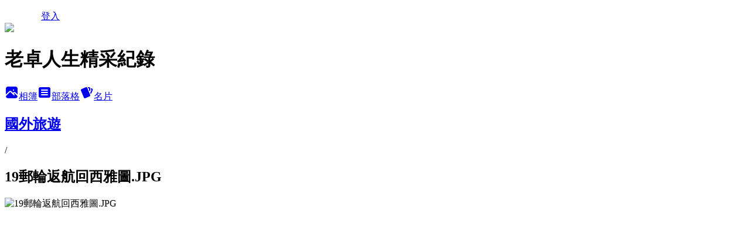

--- FILE ---
content_type: text/html; charset=utf-8
request_url: https://chou8942.pixnet.net/albums/414950015/photos/4618484870
body_size: 11000
content:
<!DOCTYPE html><html lang="zh-TW"><head><meta charSet="utf-8"/><meta name="viewport" content="width=device-width, initial-scale=1"/><link rel="preload" href="/logo_pixnet_ch.svg" as="image"/><link rel="preload" as="image" href="https://picsum.photos/seed/chou8942/1200/400"/><link rel="preload" href="https://pimg.1px.tw/chou8942/1445342832-3192828649.jpg" as="image"/><link rel="stylesheet" href="/main.css" data-precedence="base"/><link rel="preload" as="script" fetchPriority="low" href="https://static.1px.tw/blog-next/_next/static/chunks/94688e2baa9fea03.js"/><script src="https://static.1px.tw/blog-next/_next/static/chunks/41eaa5427c45ebcc.js" async=""></script><script src="https://static.1px.tw/blog-next/_next/static/chunks/e2c6231760bc85bd.js" async=""></script><script src="https://static.1px.tw/blog-next/_next/static/chunks/94bde6376cf279be.js" async=""></script><script src="https://static.1px.tw/blog-next/_next/static/chunks/426b9d9d938a9eb4.js" async=""></script><script src="https://static.1px.tw/blog-next/_next/static/chunks/turbopack-5021d21b4b170dda.js" async=""></script><script src="https://static.1px.tw/blog-next/_next/static/chunks/ff1a16fafef87110.js" async=""></script><script src="https://static.1px.tw/blog-next/_next/static/chunks/e308b2b9ce476a3e.js" async=""></script><script src="https://static.1px.tw/blog-next/_next/static/chunks/2bf79572a40338b7.js" async=""></script><script src="https://static.1px.tw/blog-next/_next/static/chunks/d3c6eed28c1dd8e2.js" async=""></script><script src="https://static.1px.tw/blog-next/_next/static/chunks/d4d39cfc2a072218.js" async=""></script><script src="https://static.1px.tw/blog-next/_next/static/chunks/6a5d72c05b9cd4ba.js" async=""></script><script src="https://static.1px.tw/blog-next/_next/static/chunks/8af6103cf1375f47.js" async=""></script><script src="https://static.1px.tw/blog-next/_next/static/chunks/60d08651d643cedc.js" async=""></script><script src="https://static.1px.tw/blog-next/_next/static/chunks/0c9bfd0a9436c835.js" async=""></script><script src="https://static.1px.tw/blog-next/_next/static/chunks/ed01c75076819ebd.js" async=""></script><script src="https://static.1px.tw/blog-next/_next/static/chunks/a4df8fc19a9a82e6.js" async=""></script><title>19郵輪返航回西雅圖.JPG - 痞客邦</title><meta name="description" content="19郵輪返航回西雅圖.JPG"/><meta name="google-adsense-platform-account" content="pub-2647689032095179"/><meta name="fb:app_id" content="101730233200171"/><link rel="canonical" href="https://chou8942.pixnet.net/blog/albums/414950015/photos/4618484870"/><meta property="og:title" content="19郵輪返航回西雅圖.JPG - 痞客邦"/><meta property="og:description" content="19郵輪返航回西雅圖.JPG"/><meta property="og:url" content="https://chou8942.pixnet.net/blog/albums/414950015/photos/4618484870"/><meta property="og:image" content="https://pimg.1px.tw/chou8942/1445342832-3192828649.jpg"/><meta property="og:image:width" content="1200"/><meta property="og:image:height" content="630"/><meta property="og:image:alt" content="19郵輪返航回西雅圖.JPG"/><meta property="og:type" content="article"/><meta name="twitter:card" content="summary_large_image"/><meta name="twitter:title" content="19郵輪返航回西雅圖.JPG - 痞客邦"/><meta name="twitter:description" content="19郵輪返航回西雅圖.JPG"/><meta name="twitter:image" content="https://pimg.1px.tw/chou8942/1445342832-3192828649.jpg"/><link rel="icon" href="/favicon.ico?favicon.a62c60e0.ico" sizes="32x32" type="image/x-icon"/><script src="https://static.1px.tw/blog-next/_next/static/chunks/a6dad97d9634a72d.js" noModule=""></script></head><body><!--$--><!--/$--><!--$?--><template id="B:0"></template><!--/$--><script>requestAnimationFrame(function(){$RT=performance.now()});</script><script src="https://static.1px.tw/blog-next/_next/static/chunks/94688e2baa9fea03.js" id="_R_" async=""></script><div hidden id="S:0"><script id="pixnet-vars">
          window.PIXNET = {
            post_id: 0,
            name: "chou8942",
            user_id: 0,
            blog_id: "4523195",
            display_ads: true
          }; 
        </script><div class="relative min-h-screen"><nav class="fixed z-20 w-full bg-orange-500 text-white shadow-sm"><div id="pixnet-navbar-ad-blog_top"></div><div class="container mx-auto flex h-14 max-w-5xl items-center justify-between px-5"><a href="https://www.pixnet.net"><img src="/logo_pixnet_ch.svg" alt="PIXNET Logo"/></a><a href="/auth/authorize" class="!text-white">登入</a></div></nav><div class="container mx-auto max-w-5xl pt-[45px]"><div class="sm:px-4"><div class="bg-muted relative flex flex-col items-center justify-center gap-4 overflow-clip py-10 sm:mt-8 sm:rounded-sm"><img src="https://picsum.photos/seed/chou8942/1200/400" class="absolute inset-0 h-full w-full object-cover"/><div class="absolute inset-0 bg-black/40 backdrop-blur-sm"></div><div class="relative z-10 flex flex-col items-center justify-center gap-4 px-4"><span data-slot="avatar" class="relative flex shrink-0 overflow-hidden rounded-full size-24 shadow"><span data-slot="avatar-fallback" class="bg-muted flex size-full items-center justify-center rounded-full"></span></span><div class="text-center"><h1 class="mb-1 text-2xl font-bold text-white text-shadow-2xs">老卓人生精采紀錄</h1></div><div class="flex items-center justify-center gap-3"><a href="/albums" data-slot="button" class="inline-flex items-center justify-center gap-2 whitespace-nowrap text-sm font-medium transition-all disabled:pointer-events-none disabled:opacity-50 [&amp;_svg]:pointer-events-none [&amp;_svg:not([class*=&#x27;size-&#x27;])]:size-4 shrink-0 [&amp;_svg]:shrink-0 outline-none focus-visible:border-ring focus-visible:ring-ring/50 focus-visible:ring-[3px] aria-invalid:ring-destructive/20 dark:aria-invalid:ring-destructive/40 aria-invalid:border-destructive bg-primary text-primary-foreground hover:bg-primary/90 h-9 px-4 py-2 has-[&gt;svg]:px-3 cursor-pointer rounded-full"><svg xmlns="http://www.w3.org/2000/svg" width="24" height="24" viewBox="0 0 24 24" fill="currentColor" stroke="none" class="tabler-icon tabler-icon-photo-filled "><path d="M8.813 11.612c.457 -.38 .918 -.38 1.386 .011l.108 .098l4.986 4.986l.094 .083a1 1 0 0 0 1.403 -1.403l-.083 -.094l-1.292 -1.293l.292 -.293l.106 -.095c.457 -.38 .918 -.38 1.386 .011l.108 .098l4.674 4.675a4 4 0 0 1 -3.775 3.599l-.206 .005h-12a4 4 0 0 1 -3.98 -3.603l6.687 -6.69l.106 -.095zm9.187 -9.612a4 4 0 0 1 3.995 3.8l.005 .2v9.585l-3.293 -3.292l-.15 -.137c-1.256 -1.095 -2.85 -1.097 -4.096 -.017l-.154 .14l-.307 .306l-2.293 -2.292l-.15 -.137c-1.256 -1.095 -2.85 -1.097 -4.096 -.017l-.154 .14l-5.307 5.306v-9.585a4 4 0 0 1 3.8 -3.995l.2 -.005h12zm-2.99 5l-.127 .007a1 1 0 0 0 0 1.986l.117 .007l.127 -.007a1 1 0 0 0 0 -1.986l-.117 -.007z"></path></svg>相簿</a><a href="/blog" data-slot="button" class="inline-flex items-center justify-center gap-2 whitespace-nowrap text-sm font-medium transition-all disabled:pointer-events-none disabled:opacity-50 [&amp;_svg]:pointer-events-none [&amp;_svg:not([class*=&#x27;size-&#x27;])]:size-4 shrink-0 [&amp;_svg]:shrink-0 outline-none focus-visible:border-ring focus-visible:ring-ring/50 focus-visible:ring-[3px] aria-invalid:ring-destructive/20 dark:aria-invalid:ring-destructive/40 aria-invalid:border-destructive border bg-background shadow-xs hover:bg-accent hover:text-accent-foreground dark:bg-input/30 dark:border-input dark:hover:bg-input/50 h-9 px-4 py-2 has-[&gt;svg]:px-3 cursor-pointer rounded-full"><svg xmlns="http://www.w3.org/2000/svg" width="24" height="24" viewBox="0 0 24 24" fill="currentColor" stroke="none" class="tabler-icon tabler-icon-article-filled "><path d="M19 3a3 3 0 0 1 2.995 2.824l.005 .176v12a3 3 0 0 1 -2.824 2.995l-.176 .005h-14a3 3 0 0 1 -2.995 -2.824l-.005 -.176v-12a3 3 0 0 1 2.824 -2.995l.176 -.005h14zm-2 12h-10l-.117 .007a1 1 0 0 0 0 1.986l.117 .007h10l.117 -.007a1 1 0 0 0 0 -1.986l-.117 -.007zm0 -4h-10l-.117 .007a1 1 0 0 0 0 1.986l.117 .007h10l.117 -.007a1 1 0 0 0 0 -1.986l-.117 -.007zm0 -4h-10l-.117 .007a1 1 0 0 0 0 1.986l.117 .007h10l.117 -.007a1 1 0 0 0 0 -1.986l-.117 -.007z"></path></svg>部落格</a><a href="https://www.pixnet.net/pcard/chou8942" data-slot="button" class="inline-flex items-center justify-center gap-2 whitespace-nowrap text-sm font-medium transition-all disabled:pointer-events-none disabled:opacity-50 [&amp;_svg]:pointer-events-none [&amp;_svg:not([class*=&#x27;size-&#x27;])]:size-4 shrink-0 [&amp;_svg]:shrink-0 outline-none focus-visible:border-ring focus-visible:ring-ring/50 focus-visible:ring-[3px] aria-invalid:ring-destructive/20 dark:aria-invalid:ring-destructive/40 aria-invalid:border-destructive border bg-background shadow-xs hover:bg-accent hover:text-accent-foreground dark:bg-input/30 dark:border-input dark:hover:bg-input/50 h-9 px-4 py-2 has-[&gt;svg]:px-3 cursor-pointer rounded-full"><svg xmlns="http://www.w3.org/2000/svg" width="24" height="24" viewBox="0 0 24 24" fill="currentColor" stroke="none" class="tabler-icon tabler-icon-cards-filled "><path d="M10.348 3.169l-7.15 3.113a2 2 0 0 0 -1.03 2.608l4.92 11.895a1.96 1.96 0 0 0 2.59 1.063l7.142 -3.11a2.002 2.002 0 0 0 1.036 -2.611l-4.92 -11.894a1.96 1.96 0 0 0 -2.588 -1.064z"></path><path d="M16 3a2 2 0 0 1 1.995 1.85l.005 .15v3.5a1 1 0 0 1 -1.993 .117l-.007 -.117v-3.5h-1a1 1 0 0 1 -.117 -1.993l.117 -.007h1z"></path><path d="M19.08 5.61a1 1 0 0 1 1.31 -.53c.257 .108 .505 .21 .769 .314a2 2 0 0 1 1.114 2.479l-.056 .146l-2.298 5.374a1 1 0 0 1 -1.878 -.676l.04 -.11l2.296 -5.371l-.366 -.148l-.402 -.167a1 1 0 0 1 -.53 -1.312z"></path></svg>名片</a></div></div></div></div><div class="p-4"><div class="mb-4 flex items-center gap-2"><a href="/albums/414950015" class="text-gray-400 hover:text-gray-500"><h2 class="text-lg font-bold">國外旅遊</h2></a><span>/</span><h2 class="text-lg font-bold text-gray-500">19郵輪返航回西雅圖.JPG</h2></div><div class="overflow-clip rounded-lg border"><img src="https://pimg.1px.tw/chou8942/1445342832-3192828649.jpg" alt="19郵輪返航回西雅圖.JPG" class="h-auto w-full rounded-lg object-contain"/></div></div></div></div><section aria-label="Notifications alt+T" tabindex="-1" aria-live="polite" aria-relevant="additions text" aria-atomic="false"></section></div><script>$RB=[];$RV=function(a){$RT=performance.now();for(var b=0;b<a.length;b+=2){var c=a[b],e=a[b+1];null!==e.parentNode&&e.parentNode.removeChild(e);var f=c.parentNode;if(f){var g=c.previousSibling,h=0;do{if(c&&8===c.nodeType){var d=c.data;if("/$"===d||"/&"===d)if(0===h)break;else h--;else"$"!==d&&"$?"!==d&&"$~"!==d&&"$!"!==d&&"&"!==d||h++}d=c.nextSibling;f.removeChild(c);c=d}while(c);for(;e.firstChild;)f.insertBefore(e.firstChild,c);g.data="$";g._reactRetry&&requestAnimationFrame(g._reactRetry)}}a.length=0};
$RC=function(a,b){if(b=document.getElementById(b))(a=document.getElementById(a))?(a.previousSibling.data="$~",$RB.push(a,b),2===$RB.length&&("number"!==typeof $RT?requestAnimationFrame($RV.bind(null,$RB)):(a=performance.now(),setTimeout($RV.bind(null,$RB),2300>a&&2E3<a?2300-a:$RT+300-a)))):b.parentNode.removeChild(b)};$RC("B:0","S:0")</script><script>(self.__next_f=self.__next_f||[]).push([0])</script><script>self.__next_f.push([1,"1:\"$Sreact.fragment\"\n3:I[39756,[\"https://static.1px.tw/blog-next/_next/static/chunks/ff1a16fafef87110.js\",\"https://static.1px.tw/blog-next/_next/static/chunks/e308b2b9ce476a3e.js\"],\"default\"]\n4:I[53536,[\"https://static.1px.tw/blog-next/_next/static/chunks/ff1a16fafef87110.js\",\"https://static.1px.tw/blog-next/_next/static/chunks/e308b2b9ce476a3e.js\"],\"default\"]\n6:I[97367,[\"https://static.1px.tw/blog-next/_next/static/chunks/ff1a16fafef87110.js\",\"https://static.1px.tw/blog-next/_next/static/chunks/e308b2b9ce476a3e.js\"],\"OutletBoundary\"]\n8:I[97367,[\"https://static.1px.tw/blog-next/_next/static/chunks/ff1a16fafef87110.js\",\"https://static.1px.tw/blog-next/_next/static/chunks/e308b2b9ce476a3e.js\"],\"ViewportBoundary\"]\na:I[97367,[\"https://static.1px.tw/blog-next/_next/static/chunks/ff1a16fafef87110.js\",\"https://static.1px.tw/blog-next/_next/static/chunks/e308b2b9ce476a3e.js\"],\"MetadataBoundary\"]\nc:I[63491,[\"https://static.1px.tw/blog-next/_next/static/chunks/2bf79572a40338b7.js\",\"https://static.1px.tw/blog-next/_next/static/chunks/d3c6eed28c1dd8e2.js\"],\"default\"]\n"])</script><script>self.__next_f.push([1,"0:{\"P\":null,\"b\":\"jLMCWaFgMfR_swzrVDvgI\",\"c\":[\"\",\"albums\",\"414950015\",\"photos\",\"4618484870\"],\"q\":\"\",\"i\":false,\"f\":[[[\"\",{\"children\":[\"albums\",{\"children\":[[\"id\",\"414950015\",\"d\"],{\"children\":[\"photos\",{\"children\":[[\"photoId\",\"4618484870\",\"d\"],{\"children\":[\"__PAGE__\",{}]}]}]}]}]},\"$undefined\",\"$undefined\",true],[[\"$\",\"$1\",\"c\",{\"children\":[[[\"$\",\"script\",\"script-0\",{\"src\":\"https://static.1px.tw/blog-next/_next/static/chunks/d4d39cfc2a072218.js\",\"async\":true,\"nonce\":\"$undefined\"}],[\"$\",\"script\",\"script-1\",{\"src\":\"https://static.1px.tw/blog-next/_next/static/chunks/6a5d72c05b9cd4ba.js\",\"async\":true,\"nonce\":\"$undefined\"}],[\"$\",\"script\",\"script-2\",{\"src\":\"https://static.1px.tw/blog-next/_next/static/chunks/8af6103cf1375f47.js\",\"async\":true,\"nonce\":\"$undefined\"}]],\"$L2\"]}],{\"children\":[[\"$\",\"$1\",\"c\",{\"children\":[null,[\"$\",\"$L3\",null,{\"parallelRouterKey\":\"children\",\"error\":\"$undefined\",\"errorStyles\":\"$undefined\",\"errorScripts\":\"$undefined\",\"template\":[\"$\",\"$L4\",null,{}],\"templateStyles\":\"$undefined\",\"templateScripts\":\"$undefined\",\"notFound\":\"$undefined\",\"forbidden\":\"$undefined\",\"unauthorized\":\"$undefined\"}]]}],{\"children\":[[\"$\",\"$1\",\"c\",{\"children\":[null,[\"$\",\"$L3\",null,{\"parallelRouterKey\":\"children\",\"error\":\"$undefined\",\"errorStyles\":\"$undefined\",\"errorScripts\":\"$undefined\",\"template\":[\"$\",\"$L4\",null,{}],\"templateStyles\":\"$undefined\",\"templateScripts\":\"$undefined\",\"notFound\":\"$undefined\",\"forbidden\":\"$undefined\",\"unauthorized\":\"$undefined\"}]]}],{\"children\":[[\"$\",\"$1\",\"c\",{\"children\":[null,[\"$\",\"$L3\",null,{\"parallelRouterKey\":\"children\",\"error\":\"$undefined\",\"errorStyles\":\"$undefined\",\"errorScripts\":\"$undefined\",\"template\":[\"$\",\"$L4\",null,{}],\"templateStyles\":\"$undefined\",\"templateScripts\":\"$undefined\",\"notFound\":\"$undefined\",\"forbidden\":\"$undefined\",\"unauthorized\":\"$undefined\"}]]}],{\"children\":[[\"$\",\"$1\",\"c\",{\"children\":[null,[\"$\",\"$L3\",null,{\"parallelRouterKey\":\"children\",\"error\":\"$undefined\",\"errorStyles\":\"$undefined\",\"errorScripts\":\"$undefined\",\"template\":[\"$\",\"$L4\",null,{}],\"templateStyles\":\"$undefined\",\"templateScripts\":\"$undefined\",\"notFound\":\"$undefined\",\"forbidden\":\"$undefined\",\"unauthorized\":\"$undefined\"}]]}],{\"children\":[[\"$\",\"$1\",\"c\",{\"children\":[\"$L5\",[[\"$\",\"script\",\"script-0\",{\"src\":\"https://static.1px.tw/blog-next/_next/static/chunks/0c9bfd0a9436c835.js\",\"async\":true,\"nonce\":\"$undefined\"}],[\"$\",\"script\",\"script-1\",{\"src\":\"https://static.1px.tw/blog-next/_next/static/chunks/ed01c75076819ebd.js\",\"async\":true,\"nonce\":\"$undefined\"}],[\"$\",\"script\",\"script-2\",{\"src\":\"https://static.1px.tw/blog-next/_next/static/chunks/a4df8fc19a9a82e6.js\",\"async\":true,\"nonce\":\"$undefined\"}]],[\"$\",\"$L6\",null,{\"children\":\"$@7\"}]]}],{},null,false,false]},null,false,false]},null,false,false]},null,false,false]},null,false,false]},null,false,false],[\"$\",\"$1\",\"h\",{\"children\":[null,[\"$\",\"$L8\",null,{\"children\":\"$@9\"}],[\"$\",\"$La\",null,{\"children\":\"$@b\"}],null]}],false]],\"m\":\"$undefined\",\"G\":[\"$c\",[]],\"S\":false}\n"])</script><script>self.__next_f.push([1,"9:[[\"$\",\"meta\",\"0\",{\"charSet\":\"utf-8\"}],[\"$\",\"meta\",\"1\",{\"name\":\"viewport\",\"content\":\"width=device-width, initial-scale=1\"}]]\n"])</script><script>self.__next_f.push([1,"d:I[79520,[\"https://static.1px.tw/blog-next/_next/static/chunks/d4d39cfc2a072218.js\",\"https://static.1px.tw/blog-next/_next/static/chunks/6a5d72c05b9cd4ba.js\",\"https://static.1px.tw/blog-next/_next/static/chunks/8af6103cf1375f47.js\"],\"\"]\n10:I[2352,[\"https://static.1px.tw/blog-next/_next/static/chunks/d4d39cfc2a072218.js\",\"https://static.1px.tw/blog-next/_next/static/chunks/6a5d72c05b9cd4ba.js\",\"https://static.1px.tw/blog-next/_next/static/chunks/8af6103cf1375f47.js\"],\"AdultWarningModal\"]\n11:I[69182,[\"https://static.1px.tw/blog-next/_next/static/chunks/d4d39cfc2a072218.js\",\"https://static.1px.tw/blog-next/_next/static/chunks/6a5d72c05b9cd4ba.js\",\"https://static.1px.tw/blog-next/_next/static/chunks/8af6103cf1375f47.js\"],\"HydrationComplete\"]\n12:I[12985,[\"https://static.1px.tw/blog-next/_next/static/chunks/d4d39cfc2a072218.js\",\"https://static.1px.tw/blog-next/_next/static/chunks/6a5d72c05b9cd4ba.js\",\"https://static.1px.tw/blog-next/_next/static/chunks/8af6103cf1375f47.js\"],\"NuqsAdapter\"]\n13:I[82782,[\"https://static.1px.tw/blog-next/_next/static/chunks/d4d39cfc2a072218.js\",\"https://static.1px.tw/blog-next/_next/static/chunks/6a5d72c05b9cd4ba.js\",\"https://static.1px.tw/blog-next/_next/static/chunks/8af6103cf1375f47.js\"],\"RefineContext\"]\n14:I[29306,[\"https://static.1px.tw/blog-next/_next/static/chunks/d4d39cfc2a072218.js\",\"https://static.1px.tw/blog-next/_next/static/chunks/6a5d72c05b9cd4ba.js\",\"https://static.1px.tw/blog-next/_next/static/chunks/8af6103cf1375f47.js\",\"https://static.1px.tw/blog-next/_next/static/chunks/60d08651d643cedc.js\",\"https://static.1px.tw/blog-next/_next/static/chunks/d3c6eed28c1dd8e2.js\"],\"default\"]\n2:[\"$\",\"html\",null,{\"lang\":\"zh-TW\",\"children\":[[\"$\",\"$Ld\",null,{\"id\":\"google-tag-manager\",\"strategy\":\"afterInteractive\",\"children\":\"\\n(function(w,d,s,l,i){w[l]=w[l]||[];w[l].push({'gtm.start':\\nnew Date().getTime(),event:'gtm.js'});var f=d.getElementsByTagName(s)[0],\\nj=d.createElement(s),dl=l!='dataLayer'?'\u0026l='+l:'';j.async=true;j.src=\\n'https://www.googletagmanager.com/gtm.js?id='+i+dl;f.parentNode.insertBefore(j,f);\\n})(window,document,'script','dataLayer','GTM-TRLQMPKX');\\n  \"}],\"$Le\",\"$Lf\",[\"$\",\"body\",null,{\"children\":[[\"$\",\"$L10\",null,{\"display\":false}],[\"$\",\"$L11\",null,{}],[\"$\",\"$L12\",null,{\"children\":[\"$\",\"$L13\",null,{\"children\":[\"$\",\"$L3\",null,{\"parallelRouterKey\":\"children\",\"error\":\"$undefined\",\"errorStyles\":\"$undefined\",\"errorScripts\":\"$undefined\",\"template\":[\"$\",\"$L4\",null,{}],\"templateStyles\":\"$undefined\",\"templateScripts\":\"$undefined\",\"notFound\":[[\"$\",\"$L14\",null,{}],[]],\"forbidden\":\"$undefined\",\"unauthorized\":\"$undefined\"}]}]}]]}]]}]\n"])</script><script>self.__next_f.push([1,"e:null\nf:null\n"])</script><script>self.__next_f.push([1,"16:I[86294,[\"https://static.1px.tw/blog-next/_next/static/chunks/d4d39cfc2a072218.js\",\"https://static.1px.tw/blog-next/_next/static/chunks/6a5d72c05b9cd4ba.js\",\"https://static.1px.tw/blog-next/_next/static/chunks/8af6103cf1375f47.js\",\"https://static.1px.tw/blog-next/_next/static/chunks/0c9bfd0a9436c835.js\",\"https://static.1px.tw/blog-next/_next/static/chunks/ed01c75076819ebd.js\",\"https://static.1px.tw/blog-next/_next/static/chunks/a4df8fc19a9a82e6.js\"],\"HeaderSection\"]\n18:I[27201,[\"https://static.1px.tw/blog-next/_next/static/chunks/ff1a16fafef87110.js\",\"https://static.1px.tw/blog-next/_next/static/chunks/e308b2b9ce476a3e.js\"],\"IconMark\"]\n:HL[\"/main.css\",\"style\"]\n"])</script><script>self.__next_f.push([1,"5:[[\"$\",\"script\",null,{\"id\":\"pixnet-vars\",\"children\":\"\\n          window.PIXNET = {\\n            post_id: 0,\\n            name: \\\"chou8942\\\",\\n            user_id: 0,\\n            blog_id: \\\"4523195\\\",\\n            display_ads: true\\n          }; \\n        \"}],[\"$\",\"link\",null,{\"rel\":\"stylesheet\",\"href\":\"/main.css\",\"precedence\":\"base\"}],[\"$\",\"div\",null,{\"className\":\"relative min-h-screen\",\"children\":[\"$L15\",[\"$\",\"div\",null,{\"className\":\"container mx-auto max-w-5xl pt-[45px]\",\"children\":[[\"$\",\"$L16\",null,{\"blog\":{\"blog_id\":\"4523195\",\"urls\":{\"blog_url\":\"https://chou8942.pixnet.net/blog\",\"album_url\":\"https://chou8942.pixnet.net/albums\",\"card_url\":\"https://www.pixnet.net/pcard/chou8942\",\"sitemap_url\":\"https://chou8942.pixnet.net/sitemap.xml\"},\"name\":\"chou8942\",\"display_name\":\"老卓人生精采紀錄\",\"description\":\"歡迎光臨老卓在痞客邦的小天地，生活不用很複雜，自然單純隨緣，就快樂似神仙！(部落格建立於102.9.15)\",\"visibility\":\"public\",\"freeze\":\"active\",\"default_comment_permission\":\"deny\",\"service_album\":\"enable\",\"rss_mode\":\"auto\",\"taxonomy\":{\"id\":28,\"name\":\"生活綜合\"},\"logo\":{\"id\":null,\"url\":\"https://s3.1px.tw/blog/common/avatar/blog_cover_dark.jpg\"},\"logo_url\":\"https://s3.1px.tw/blog/common/avatar/blog_cover_dark.jpg\",\"owner\":{\"sub\":\"838256196401141720\",\"display_name\":\"老卓人生精采紀錄\",\"avatar\":\"https://pimg.1px.tw/chou8942/logo/chou8942.png\",\"login_country\":null,\"login_city\":null,\"login_at\":0,\"created_at\":1379250810,\"updated_at\":1765078739},\"socials\":{\"social_email\":null,\"social_line\":null,\"social_facebook\":null,\"social_instagram\":null,\"social_youtube\":null,\"created_at\":null,\"updated_at\":null},\"stats\":{\"views_initialized\":873767,\"views_total\":874618,\"views_today\":29,\"post_count\":0,\"updated_at\":1768831230},\"marketing\":{\"keywords\":null,\"gsc_site_verification\":null,\"sitemap_verified_at\":1768822089,\"ga_account\":null,\"created_at\":1765780412,\"updated_at\":1768822089},\"watermark\":null,\"custom_domain\":null,\"hero_image\":{\"id\":1768831778,\"url\":\"https://picsum.photos/seed/chou8942/1200/400\"},\"widgets\":{\"sidebar1\":[{\"id\":62738428,\"identifier\":\"pixHotArticle\",\"title\":\"熱門文章\",\"sort\":4,\"data\":[{\"id\":\"9298236440\",\"title\":\"1020711新北瑞芳金瓜石黃金博物館園區\",\"featured\":{\"id\":null,\"url\":\"https://pimg.1px.tw/chou8942/1383988042-260827931.jpg\"},\"tags\":[],\"published_at\":1374242899,\"post_url\":\"https://chou8942.pixnet.net/blog/posts/9298236440\",\"stats\":{\"post_id\":\"9298236440\",\"views\":284,\"views_today\":1,\"likes\":0,\"link_clicks\":0,\"comments\":0,\"replies\":0,\"created_at\":0,\"updated_at\":1768831591}},{\"id\":\"9298236500\",\"title\":\"1020525台北士林劍潭山好地方親山步道縱走\",\"featured\":{\"id\":null,\"url\":\"https://pimg.1px.tw/chou8942/1383988439-2506421919.jpg\"},\"tags\":[],\"published_at\":1369662774,\"post_url\":\"https://chou8942.pixnet.net/blog/posts/9298236500\",\"stats\":{\"post_id\":\"9298236500\",\"views\":344,\"views_today\":1,\"likes\":0,\"link_clicks\":0,\"comments\":1,\"replies\":0,\"created_at\":0,\"updated_at\":1768791924}},{\"id\":\"9298236908\",\"title\":\"1010304新北林口森林步道之雪花步道\",\"featured\":{\"id\":null,\"url\":\"https://pimg.1px.tw/chou8942/1383991041-2822523549.jpg\"},\"tags\":[],\"published_at\":1331991317,\"post_url\":\"https://chou8942.pixnet.net/blog/posts/9298236908\",\"stats\":{\"post_id\":\"9298236908\",\"views\":648,\"views_today\":1,\"likes\":0,\"link_clicks\":0,\"comments\":0,\"replies\":0,\"created_at\":0,\"updated_at\":1768791924}},{\"id\":\"9298236953\",\"title\":\"1010126彰化田尾公路花園大型摩天輪\",\"featured\":{\"id\":null,\"url\":\"https://pimg.1px.tw/chou8942/1383991410-3106382473.jpg\"},\"tags\":[],\"published_at\":1327850123,\"post_url\":\"https://chou8942.pixnet.net/blog/posts/9298236953\",\"stats\":{\"post_id\":\"9298236953\",\"views\":335,\"views_today\":1,\"likes\":0,\"link_clicks\":0,\"comments\":1,\"replies\":0,\"created_at\":0,\"updated_at\":1768791924}},{\"id\":\"9298236959\",\"title\":\"1010124彰化田尾公路花園四面佛\",\"featured\":{\"id\":null,\"url\":\"https://pimg.1px.tw/chou8942/1383991467-3298850194.jpg\"},\"tags\":[],\"published_at\":1327419153,\"post_url\":\"https://chou8942.pixnet.net/blog/posts/9298236959\",\"stats\":{\"post_id\":\"9298236959\",\"views\":1563,\"views_today\":1,\"likes\":0,\"link_clicks\":0,\"comments\":1,\"replies\":0,\"created_at\":0,\"updated_at\":1768791924}},{\"id\":\"9298237280\",\"title\":\"1000227南投埔里正德大佛\",\"featured\":{\"id\":null,\"url\":\"https://pimg.1px.tw/chou8942/1383993522-310677629.jpg\"},\"tags\":[],\"published_at\":1299677303,\"post_url\":\"https://chou8942.pixnet.net/blog/posts/9298237280\",\"stats\":{\"post_id\":\"9298237280\",\"views\":756,\"views_today\":1,\"likes\":0,\"link_clicks\":0,\"comments\":0,\"replies\":0,\"created_at\":0,\"updated_at\":1768791924}},{\"id\":\"9298237391\",\"title\":\"991126台北土城茅仔嶺山十八份山\",\"featured\":{\"id\":null,\"url\":\"https://pimg.1px.tw/chou8942/1383994216-4038862814.jpg\"},\"tags\":[],\"published_at\":1290947198,\"post_url\":\"https://chou8942.pixnet.net/blog/posts/9298237391\",\"stats\":{\"post_id\":\"9298237391\",\"views\":436,\"views_today\":4,\"likes\":0,\"link_clicks\":0,\"comments\":2,\"replies\":0,\"created_at\":0,\"updated_at\":1768791924}},{\"id\":\"9298238144\",\"title\":\"980105雲嘉大尖山二尖山(小百岳#56)\",\"featured\":{\"id\":null,\"url\":\"https://pimg.1px.tw/chou8942/1383999602-3332231851.jpg\"},\"tags\":[],\"published_at\":1231249333,\"post_url\":\"https://chou8942.pixnet.net/blog/posts/9298238144\",\"stats\":{\"post_id\":\"9298238144\",\"views\":5756,\"views_today\":1,\"likes\":0,\"link_clicks\":0,\"comments\":3,\"replies\":0,\"created_at\":0,\"updated_at\":1768791924}},{\"id\":\"9414564064\",\"title\":\"1040314新北土城清水大尖山二尖山O型縱走逍遙行\",\"featured\":{\"id\":null,\"url\":\"https://pimg.1px.tw/chou8942/1426767409-4278575839.jpg\"},\"tags\":[],\"published_at\":1426768338,\"post_url\":\"https://chou8942.pixnet.net/blog/posts/9414564064\",\"stats\":{\"post_id\":\"9414564064\",\"views\":5222,\"views_today\":1,\"likes\":0,\"link_clicks\":0,\"comments\":0,\"replies\":0,\"created_at\":0,\"updated_at\":1768792242}},{\"id\":\"9442078232\",\"title\":\"1041218新竹竹北鳳崎落日步道之旅\",\"featured\":{\"id\":null,\"url\":\"https://pimg.1px.tw/chou8942/1450959321-2873530805.jpg\"},\"tags\":[],\"published_at\":1450962483,\"post_url\":\"https://chou8942.pixnet.net/blog/posts/9442078232\",\"stats\":{\"post_id\":\"9442078232\",\"views\":1682,\"views_today\":0,\"likes\":0,\"link_clicks\":0,\"comments\":0,\"replies\":0,\"created_at\":0,\"updated_at\":1768792355}}]},{\"id\":62738429,\"identifier\":\"pixCategory\",\"title\":\"文章分類\",\"sort\":5,\"data\":[{\"type\":\"category\",\"id\":\"9005417327\",\"name\":\"大陸生活\",\"post_count\":231,\"url\":\"https://abc.com\",\"sort\":0},{\"type\":\"category\",\"id\":\"9005370980\",\"name\":\"追思母親\",\"post_count\":2,\"url\":\"https://abc.com\",\"sort\":1},{\"type\":\"category\",\"id\":\"9004042955\",\"name\":\"郊山古道\",\"post_count\":206,\"url\":\"https://abc.com\",\"sort\":2},{\"type\":\"category\",\"id\":\"9004042961\",\"name\":\"台灣小百岳\",\"post_count\":107,\"url\":\"https://abc.com\",\"sort\":3},{\"type\":\"category\",\"id\":\"9004042982\",\"name\":\"中級山分享\",\"post_count\":43,\"url\":\"https://abc.com\",\"sort\":4},{\"type\":\"category\",\"id\":\"9004042979\",\"name\":\"台灣百岳\",\"post_count\":40,\"url\":\"https://abc.com\",\"sort\":5},{\"type\":\"category\",\"id\":\"9004042973\",\"name\":\"國家森林區\",\"post_count\":45,\"url\":\"https://abc.com\",\"sort\":6},{\"type\":\"category\",\"id\":\"9004042958\",\"name\":\"國家風景區\",\"post_count\":84,\"url\":\"https://abc.com\",\"sort\":7},{\"type\":\"category\",\"id\":\"9003870776\",\"name\":\"國家公園\",\"post_count\":15,\"url\":\"https://abc.com\",\"sort\":8},{\"type\":\"category\",\"id\":\"9004042970\",\"name\":\"湖光水景\",\"post_count\":48,\"url\":\"https://abc.com\",\"sort\":9},{\"type\":\"category\",\"id\":\"9004042967\",\"name\":\"溫泉/老街\",\"post_count\":55,\"url\":\"https://abc.com\",\"sort\":10},{\"type\":\"category\",\"id\":\"9004043006\",\"name\":\"觀魚步道\",\"post_count\":2,\"url\":\"https://abc.com\",\"sort\":11},{\"type\":\"category\",\"id\":\"9004042994\",\"name\":\"牧場之旅\",\"post_count\":5,\"url\":\"https://abc.com\",\"sort\":12},{\"type\":\"category\",\"id\":\"9004042976\",\"name\":\"自行車道\",\"post_count\":12,\"url\":\"https://abc.com\",\"sort\":13},{\"type\":\"category\",\"id\":\"9004042997\",\"name\":\"博覽會展\",\"post_count\":6,\"url\":\"https://abc.com\",\"sort\":14},{\"type\":\"category\",\"id\":\"9004043000\",\"name\":\"國外旅遊\",\"post_count\":27,\"url\":\"https://abc.com\",\"sort\":15},{\"type\":\"category\",\"id\":\"9004042964\",\"name\":\"其他旅遊\",\"post_count\":101,\"url\":\"https://abc.com\",\"sort\":16},{\"type\":\"category\",\"id\":\"9004043003\",\"name\":\"健康資訊\",\"post_count\":10,\"url\":\"https://abc.com\",\"sort\":17},{\"type\":\"category\",\"id\":\"9004042988\",\"name\":\"美麗人生\",\"post_count\":76,\"url\":\"https://abc.com\",\"sort\":18},{\"type\":\"category\",\"id\":\"9004042985\",\"name\":\"心靈文章\",\"post_count\":10,\"url\":\"https://abc.com\",\"sort\":19},{\"type\":\"category\",\"id\":\"9004042991\",\"name\":\"未分類資料夾\",\"post_count\":1,\"url\":\"https://abc.com\",\"sort\":20}]},{\"id\":62738430,\"identifier\":\"pixLatestArticle\",\"title\":\"最新文章\",\"sort\":6,\"data\":[{\"id\":\"853878636821163362\",\"title\":\"1150117 桃園虎頭山公園 冬日風光景色\",\"featured\":{\"id\":null,\"url\":\"https://pimg.1px.tw/blog/chou8942/post/853878636821163362/853879152066244053.jpg\"},\"tags\":[{\"id\":102377,\"name\":\"虎頭山公園\"},{\"id\":103791,\"name\":\"虎頭山環保公園\"}],\"published_at\":1768803419,\"post_url\":\"https://chou8942.pixnet.net/blog/posts/853878636821163362\",\"stats\":{\"post_id\":\"853878636821163362\",\"views\":1,\"views_today\":7,\"likes\":0,\"link_clicks\":0,\"comments\":0,\"replies\":0,\"created_at\":1768804276,\"updated_at\":1768831608}},{\"id\":\"852067761009271509\",\"title\":\"1150110 新北瑞芳 黃金博物館 祖孫遊\",\"featured\":{\"id\":null,\"url\":\"https://pimg.1px.tw/blog/chou8942/post/852067761009271509/852068250174170795.jpg\"},\"tags\":[{\"id\":60546,\"name\":\"黃金博物館\"}],\"published_at\":1768371674,\"post_url\":\"https://chou8942.pixnet.net/blog/posts/852067761009271509\",\"stats\":{\"post_id\":\"852067761009271509\",\"views\":10,\"views_today\":1,\"likes\":0,\"link_clicks\":0,\"comments\":0,\"replies\":0,\"created_at\":1768372816,\"updated_at\":1768831608}},{\"id\":\"848466964518348342\",\"title\":\"1150103 大地之友社 宜蘭礁溪三層坪落羽松活動\",\"featured\":{\"id\":null,\"url\":\"https://pimg.1px.tw/blog/chou8942/post/848466964518348342/848467729848807147.jpg\"},\"tags\":[{\"id\":63240,\"name\":\"三層坪落羽松\"},{\"id\":63241,\"name\":\"津梅棧道\"},{\"id\":63242,\"name\":\"宜蘭磚窯\"},{\"id\":63243,\"name\":\"夢土上休閒農場\"}],\"published_at\":1767513176,\"post_url\":\"https://chou8942.pixnet.net/blog/posts/848466964518348342\",\"stats\":{\"post_id\":\"848466964518348342\",\"views\":13,\"views_today\":14,\"likes\":0,\"link_clicks\":0,\"comments\":0,\"replies\":0,\"created_at\":1767514510,\"updated_at\":1768799791}},{\"id\":\"845157719328762232\",\"title\":\"1141220 新竹新豐鳳崎落日登山步道 家族郊遊\",\"featured\":{\"id\":null,\"url\":\"https://pimg.1px.tw/blog/chou8942/post/845157719328762232/845158008031095353.jpg\"},\"tags\":[{\"id\":46425,\"name\":\"鳳崎落日登山步道\"}],\"published_at\":1766724190,\"post_url\":\"https://chou8942.pixnet.net/blog/posts/845157719328762232\",\"stats\":{\"post_id\":\"845157719328762232\",\"views\":6,\"views_today\":0,\"likes\":0,\"link_clicks\":0,\"comments\":0,\"replies\":0,\"created_at\":0,\"updated_at\":1768799765}},{\"id\":\"839335248088344525\",\"title\":\"1141205 桃園大溪 老街與中正公園悠遊美食之旅\",\"featured\":{\"id\":\"54557778\",\"usage_label\":\"featured\",\"variant_label\":\"original\",\"status_label\":\"pending\",\"post_id\":\"839335248088344525\",\"url\":\"https://pimg.1px.tw/blog/chou8942/post/839335248088344525/839351349761354198.jpg\"},\"tags\":[{\"id\":2618,\"name\":\"大溪老街\"},{\"id\":2619,\"name\":\"中正公園\"}],\"published_at\":1765336006,\"post_url\":\"https://chou8942.pixnet.net/blog/posts/839335248088344525\",\"stats\":{\"post_id\":\"839335248088344525\",\"views\":3,\"views_today\":1,\"likes\":0,\"link_clicks\":0,\"comments\":0,\"replies\":0,\"created_at\":0,\"updated_at\":1768799709}},{\"id\":\"9578159522\",\"title\":\"1141129 台北內湖 碧山露營場 白石湖吊橋 碧山巖 家族郊遊\",\"featured\":{\"id\":null,\"url\":\"https://pimg.1px.tw/chou8942/1764651907-297132553-g.jpg\"},\"tags\":[],\"published_at\":1764651858,\"post_url\":\"https://chou8942.pixnet.net/blog/posts/9578159522\",\"stats\":{\"post_id\":\"9578159522\",\"views\":85,\"views_today\":0,\"likes\":0,\"link_clicks\":0,\"comments\":1,\"replies\":0,\"created_at\":0,\"updated_at\":1768793396}},{\"id\":\"9578152302\",\"title\":\"1141123 桃園大溪豆干節 木生活館 大溪老街之旅\",\"featured\":{\"id\":null,\"url\":\"https://pimg.1px.tw/chou8942/1764143085-3799033297-g.jpg\"},\"tags\":[],\"published_at\":1764143017,\"post_url\":\"https://chou8942.pixnet.net/blog/posts/9578152302\",\"stats\":{\"post_id\":\"9578152302\",\"views\":16,\"views_today\":1,\"likes\":0,\"link_clicks\":0,\"comments\":0,\"replies\":0,\"created_at\":0,\"updated_at\":1768793393}},{\"id\":\"9578139140\",\"title\":\"1141115 桃園龍潭三坑自然生態公園 三坑老街 家族聚會\",\"featured\":{\"id\":null,\"url\":\"https://pimg.1px.tw/chou8942/1763346934-2140860026-g.jpg\"},\"tags\":[],\"published_at\":1763346905,\"post_url\":\"https://chou8942.pixnet.net/blog/posts/9578139140\",\"stats\":{\"post_id\":\"9578139140\",\"views\":31,\"views_today\":0,\"likes\":0,\"link_clicks\":0,\"comments\":1,\"replies\":0,\"created_at\":0,\"updated_at\":1768793390}},{\"id\":\"9578139036\",\"title\":\"1141115 桃園大溪月眉濕地生態公園 家族聚會\",\"featured\":{\"id\":null,\"url\":\"https://pimg.1px.tw/chou8942/1763344005-4075504606-g.jpg\"},\"tags\":[],\"published_at\":1763343969,\"post_url\":\"https://chou8942.pixnet.net/blog/posts/9578139036\",\"stats\":{\"post_id\":\"9578139036\",\"views\":30,\"views_today\":0,\"likes\":0,\"link_clicks\":0,\"comments\":0,\"replies\":0,\"created_at\":0,\"updated_at\":1768793390}},{\"id\":\"9578109482\",\"title\":\"1141025大地之友社活動 葫蘆墩文化中心 旱溪源頭 后里環保公園 台糖月眉糖廠\",\"featured\":{\"id\":null,\"url\":\"https://pimg.1px.tw/chou8942/1761549332-819355612-g.jpg\"},\"tags\":[],\"published_at\":1761549298,\"post_url\":\"https://chou8942.pixnet.net/blog/posts/9578109482\",\"stats\":{\"post_id\":\"9578109482\",\"views\":11,\"views_today\":1,\"likes\":0,\"link_clicks\":0,\"comments\":2,\"replies\":0,\"created_at\":0,\"updated_at\":1768751750}}]},{\"id\":62738431,\"identifier\":\"pixArchive\",\"title\":\"文章精選\",\"sort\":7,\"data\":null},{\"id\":62738432,\"identifier\":\"pixSearch\",\"title\":\"文章搜尋\",\"sort\":8,\"data\":null},{\"id\":62738433,\"identifier\":\"pixSubs\",\"title\":\"動態訂閱\",\"sort\":9,\"data\":null}],\"sidebar2\":[{\"id\":62738437,\"identifier\":\"pixMyPlace\",\"title\":\"個人資訊\",\"sort\":13,\"data\":null},{\"id\":62738438,\"identifier\":\"pixHits\",\"title\":\"參觀人氣\",\"sort\":14,\"data\":null},{\"id\":62738439,\"identifier\":\"pixLatestComment\",\"title\":\"最新留言\",\"sort\":15,\"data\":null},{\"id\":62738442,\"identifier\":\"pixVisitor\",\"title\":\"誰來我家\",\"sort\":18,\"data\":null}]},\"display_ads\":true,\"display_adult_warning\":false,\"ad_options\":[],\"adsense\":null,\"css_version\":\"202601192209\",\"created_at\":1379250810,\"updated_at\":1379250810}}],\"$L17\"]}]]}]]\n"])</script><script>self.__next_f.push([1,"b:[[\"$\",\"title\",\"0\",{\"children\":\"19郵輪返航回西雅圖.JPG - 痞客邦\"}],[\"$\",\"meta\",\"1\",{\"name\":\"description\",\"content\":\"19郵輪返航回西雅圖.JPG\"}],[\"$\",\"meta\",\"2\",{\"name\":\"google-adsense-platform-account\",\"content\":\"pub-2647689032095179\"}],[\"$\",\"meta\",\"3\",{\"name\":\"fb:app_id\",\"content\":\"101730233200171\"}],[\"$\",\"link\",\"4\",{\"rel\":\"canonical\",\"href\":\"https://chou8942.pixnet.net/blog/albums/414950015/photos/4618484870\"}],[\"$\",\"meta\",\"5\",{\"property\":\"og:title\",\"content\":\"19郵輪返航回西雅圖.JPG - 痞客邦\"}],[\"$\",\"meta\",\"6\",{\"property\":\"og:description\",\"content\":\"19郵輪返航回西雅圖.JPG\"}],[\"$\",\"meta\",\"7\",{\"property\":\"og:url\",\"content\":\"https://chou8942.pixnet.net/blog/albums/414950015/photos/4618484870\"}],[\"$\",\"meta\",\"8\",{\"property\":\"og:image\",\"content\":\"https://pimg.1px.tw/chou8942/1445342832-3192828649.jpg\"}],[\"$\",\"meta\",\"9\",{\"property\":\"og:image:width\",\"content\":\"1200\"}],[\"$\",\"meta\",\"10\",{\"property\":\"og:image:height\",\"content\":\"630\"}],[\"$\",\"meta\",\"11\",{\"property\":\"og:image:alt\",\"content\":\"19郵輪返航回西雅圖.JPG\"}],[\"$\",\"meta\",\"12\",{\"property\":\"og:type\",\"content\":\"article\"}],[\"$\",\"meta\",\"13\",{\"name\":\"twitter:card\",\"content\":\"summary_large_image\"}],[\"$\",\"meta\",\"14\",{\"name\":\"twitter:title\",\"content\":\"19郵輪返航回西雅圖.JPG - 痞客邦\"}],[\"$\",\"meta\",\"15\",{\"name\":\"twitter:description\",\"content\":\"19郵輪返航回西雅圖.JPG\"}],[\"$\",\"meta\",\"16\",{\"name\":\"twitter:image\",\"content\":\"https://pimg.1px.tw/chou8942/1445342832-3192828649.jpg\"}],[\"$\",\"link\",\"17\",{\"rel\":\"icon\",\"href\":\"/favicon.ico?favicon.a62c60e0.ico\",\"sizes\":\"32x32\",\"type\":\"image/x-icon\"}],[\"$\",\"$L18\",\"18\",{}]]\n"])</script><script>self.__next_f.push([1,"7:null\n"])</script><script>self.__next_f.push([1,":HL[\"https://pimg.1px.tw/chou8942/1445342832-3192828649.jpg\",\"image\"]\n:HL[\"/logo_pixnet_ch.svg\",\"image\"]\n17:[\"$\",\"div\",null,{\"className\":\"p-4\",\"children\":[[\"$\",\"div\",null,{\"className\":\"mb-4 flex items-center gap-2\",\"children\":[[\"$\",\"a\",null,{\"href\":\"/albums/414950015\",\"className\":\"text-gray-400 hover:text-gray-500\",\"children\":[\"$\",\"h2\",null,{\"className\":\"text-lg font-bold\",\"children\":\"國外旅遊\"}]}],[\"$\",\"span\",null,{\"children\":\"/\"}],[\"$\",\"h2\",null,{\"className\":\"text-lg font-bold text-gray-500\",\"children\":\"19郵輪返航回西雅圖.JPG\"}]]}],[\"$\",\"div\",null,{\"className\":\"overflow-clip rounded-lg border\",\"children\":[\"$\",\"img\",null,{\"src\":\"https://pimg.1px.tw/chou8942/1445342832-3192828649.jpg\",\"alt\":\"19郵輪返航回西雅圖.JPG\",\"className\":\"h-auto w-full rounded-lg object-contain\"}]}]]}]\n15:[\"$\",\"nav\",null,{\"className\":\"fixed z-20 w-full bg-orange-500 text-white shadow-sm\",\"children\":[[\"$\",\"div\",null,{\"id\":\"pixnet-navbar-ad-blog_top\"}],[\"$\",\"div\",null,{\"className\":\"container mx-auto flex h-14 max-w-5xl items-center justify-between px-5\",\"children\":[[\"$\",\"a\",null,{\"href\":\"https://www.pixnet.net\",\"children\":[\"$\",\"img\",null,{\"src\":\"/logo_pixnet_ch.svg\",\"alt\":\"PIXNET Logo\"}]}],[\"$\",\"a\",null,{\"href\":\"/auth/authorize\",\"className\":\"!text-white\",\"children\":\"登入\"}]]}]]}]\n"])</script></body></html>